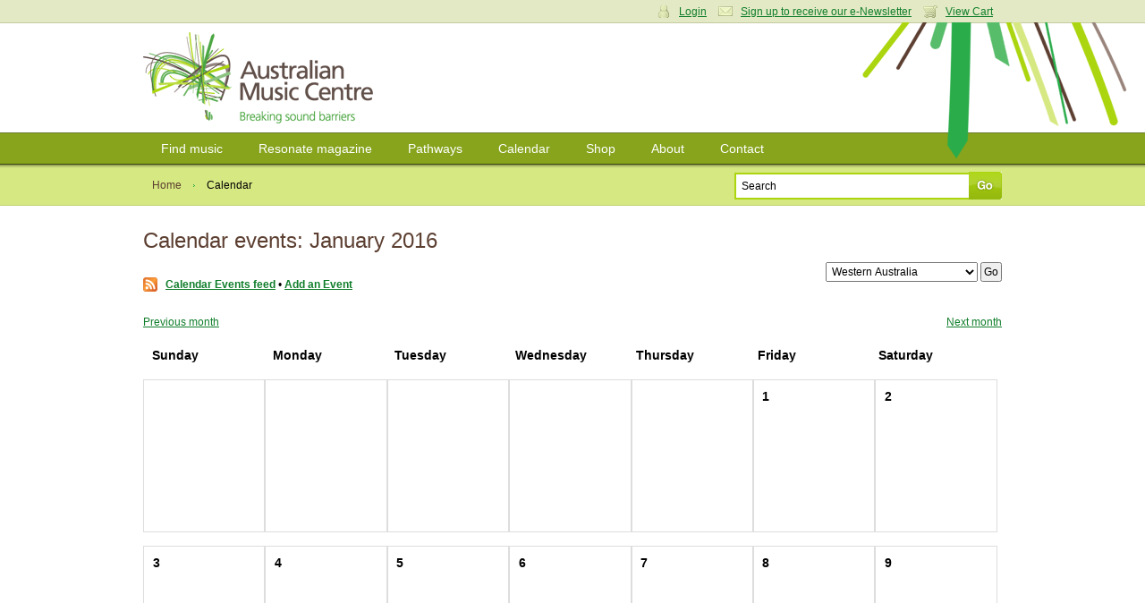

--- FILE ---
content_type: text/html; charset=utf-8
request_url: https://www.australianmusiccentre.com.au/default/calendar/month/Jan/year/2016/state/wa
body_size: 4663
content:
<!doctype html>
<!--[if lt IE 7 ]> <html class="ie6"> <![endif]-->
<!--[if IE 7 ]>    <html class="ie7"> <![endif]-->
<!--[if IE 8 ]>    <html class="ie8"> <![endif]-->
<!--[if IE 9 ]>    <html class="ie9"> <![endif]-->
<!--[if (gt IE 9)|!(IE)]><!--> <html class=""> <!--<![endif]-->
<head>

    <meta http-equiv="Content-Type" content="text/html; charset=utf-8" />

    <meta name="title" content="Australian Music Calendar : Australian Music Centre" />
<meta name="robots" content="index, follow" />
<meta name="description" content="The Australian Music Centre provides access to recordings, scores, articles, analysis, digital samples, artist profiles, biographies, event listings, education resources and more - providing in depth coverage of Australian art music and sound art practice." />
<meta name="keywords" content="calendar,events,gigs,concerts,performances,what&#039;s on,sydney,melbourne,australia,brisbane,perth,adelaide,new music,classical music,music" />
<meta name="language" content="en" />
<meta name="descritpion" content="The Australian Music Calendar is the most complete listing of upcoming events featuring music by Australian composers, sound artists, improvisers and jazz musicians." />

    <title>Australian Music Calendar : Australian Music Centre</title>

            <script type="text/javascript">

            //<![CDATA[

            amcfe = window.amcfe ? window.amcfe : {};
            amcfe.geoIP = window.amcfe.geoIP ? amcfe.geoIP : {};
            amcfe.geoIP.continentCode = 'NA';
            amcfe.geoIP.countryCode = 'US';
            amcfe.geoIP.regionCode = null;
            amcfe.geoIP.city = 'Columbus';

            // ]]>
        </script>

    <link rel="shortcut icon" href="/favicon.ico" />
    <link rel="apple-touch-icon" href="/touch-icon-iphone.png" />
    <link rel="apple-touch-icon" sizes="152x152" href="/touch-icon-ipad.png" />
    <link rel="apple-touch-icon" sizes="180x180" href="/touch-icon-iphone-retina.png" />
    <link rel="apple-touch-icon" sizes="167x167" href="/touch-icon-ipad-retina.png" />

    <script type="text/javascript" src="//awscdn.australianmusiccentre.com.au/lib/jquery/jquery-1.11.0.min.js"></script>
<script type="text/javascript" src="//awscdn.australianmusiccentre.com.au/lib/jquery/hoverIntent-r7.js"></script>
<script type="text/javascript" src="//awscdn.australianmusiccentre.com.au/lib/jquery/superfish-1.7.4.min.js"></script>
<script type="text/javascript" src="//awscdn.australianmusiccentre.com.au/lib/simple-lightbox/simple-lightbox.min.js"></script>
<script type="text/javascript" src="//ajax.googleapis.com/ajax/libs/swfobject/2.2/swfobject.js"></script>
<script type="text/javascript" src="/js/common110825.js"></script>
<script type="text/javascript" src="/js/countries.js"></script>

    <link rel="stylesheet" type="text/css" media="screen" href="/css/main200416.css" />
<link rel="stylesheet" type="text/css" media="screen" href="https://awscdn.australianmusiccentre.com.au/lib/simple-lightbox/simplelightbox.css" />

    <!--<link rel="stylesheet" type="text/css" href="/css/print.css" media="print" />-->

    <!--[if IE]>

        <script type="text/javascript" src="/lib/jquery/jquery.corner.js"></script>

        <script type="text/javascript">

            $(document).ready(function()
            {

                // Rounded Corners for IE
                $(".corner").corner('5px');

            });

        </script>

        <link rel="stylesheet" href="/css/ie090519.css" media="screen, projection" type="text/css" />

    <![endif]-->

    <!--[if IE 6]>

        <script type="text/javascript" src="/js/DD_belatedPNG_0.0.7a-min.js"></script>

        <script type="text/javascript">
        //<![CDATA[

            DD_belatedPNG.fix('.png_bg', 'img', '#content');

        //]]>
        </script>

        <link rel="stylesheet" href="/css/ielte6091113.css" media="screen, projection" />

        
    <![endif]-->

    <script type="text/javascript">

        $(document).ready(function() {

            $("#quick_search_submit").mouseover(function() {

                $(this).attr({ src: '/images/bg-search-submit-sml-hover.gif' });

            }).mouseout(function() {

                $(this).attr({ src: '/images/bg-search-submit-sml.gif' });

            });

        });

    </script>

</head>

<body>
<!-- Global site tag (gtag.js) - Google Analytics -->
<script async src="https://www.googletagmanager.com/gtag/js?id=G-FCXT48SJBE"></script>
<script>
  window.dataLayer = window.dataLayer || [];
  function gtag(){dataLayer.push(arguments);}
  gtag('js', new Date());
  gtag('config', 'G-FCXT48SJBE');
  gtag('config', 'AW-10857586160');
</script>


    <ul id="access_options">

        <li><a href="#nav">Skip to navigation</a></li>
        <li><a href="#content">Skip to content</a></li>

    </ul>

    <div id="wrapper">

        <div id="login_cart">

            <div class="inner">

                
                <div class="col_6 col_first">

                    <h3>Login</h3>

                    <p>Enter your username and password</p>

                    <form action="https://www.australianmusiccentre.com.au/myaccount/login" method="post">

                        <p>
                            <input type="text" id="login_username" name="login[username]"/>
                        </p>

                        <p>
                            <input type="password" id="login_password" name="login[password]"/>
                        </p>

                        <p>
                            <input type="submit" class="submit" value="Login" />
                        </p>

                        <p>
                            <a href="/myaccount/loginreminder" title="Forgotten your username or password?">Forgotten your username or password?</a>
                        </p>

                    </form>

                </div>

                <div class="col_6 col_last">

                    <h3>Your Shopping Cart</h3>
                    <p>There are no items in your shopping cart.</p>
                </div>

                
                
                <p class="user_settings"><a href="#" class="login_trigger icon_account">Login</a> <a class="icon_email" href="/myaccount/signup">Sign up to receive our e-Newsletter</a> <a href="#" class="login_trigger icon_cart">View Cart</a></p>

                
            </div>

        </div>

        <div id="header">

            <div class="inner">

                
                <h1><a href="/" title="Australian Music Centre | Breaking Sound Barriers">Australian Music Centre | Breaking sound barriers</a></h1>

                
            </div>

        </div>

        
        <div id="nav">
        
            <ul class="inner sf-menu">

                <li><a href="/search" title="Find music">Find music</a>
                
                    <ul>

                        <li><a href="/introductions" title="Introductions to Australian music" class="first">Introductions to Australian music</a></li>
                        <li><a href="/artists" title="Represented artists" class="first">Represented artists</a></li>
                        <li><a href="/repertoirenavigator" title="Instrumentation navigator">Repertoire navigator</a></li>
                        <li><a href="/subjectnavigator" title="Subject navigator">Subject navigator</a></li>
						<li><a href="/prizes" title="Subject navigator">Prize &amp; award winners</a></li>
                    </ul>
                    
                </li>

                <li><a href="/resonate" title="Resonate magazine">Resonate magazine</a>
                
                    <ul>
                        
                        <li><a href="/resonate/news" title="News" class="first">News</a></li>
                        <!--li><a href="/resonate/reviews" title="Reviews">Reviews</a></li>-->
                        <li><a href="/resonate/blogs" title="Blogs">Blogs</a></li>
                        <li><a href="/resonate/features" title="Features">Features</a></li>
                        <li><a href="/resonate/opportunities" title="Opportunities">Opportunities</a></li>
                        <!--li><a href="/resonate/journal" title="Bi-annual journal">Bi-annual journal</a></li>-->
                        <li><a href="/resonate/about" title="About">About</a></li>

                        
                    </ul>
                    
                </li>
                
                        <li><a href="/guides/" title="Pathways">Pathways</a>
                
                    <ul>

                        <li><a href="/guides/students" title="for Students" class="first">for Students</a></li>
                        <li><a href="/guides/teachers" title="for Teachers">for Teachers</a></li>
                        <li><a href="/guides/performers" title="for Performers">for Performers</a></li>
                        <li><a href="/guides/composers-soundartists-improvisers" title="for Composers, improvisers &amp; sound artists">for Composers, improvisers &amp; sound artists</a></li>

                    </ul>
                    
                </li>
                
                <li><a href="/calendar" title="Calendar">Calendar</a>
                
                    <ul>
                    
                        <li><a href="/calendar" title="View calendar" class="first">View calendar</a></li>
                        <li><a href="/contribute/newEvent" title="Add an event">Add an event</a></li>
                        
                    </ul>
                    
                </li>
                
                <li><a href="/shop" title="Shop">Shop</a>
                
                    <ul>
                        
                        <li><a href="/shop/cds" title="CDs" class="first">CDs</a></li>
                        <li><a href="/shop/mp3s" title="Mp3s">MP3s</a></li>
                        <li><a href="/shop/digitalsheetmusic" title="Digital sheet music">Digital sheet music</a></li>
                        <li><a href="/shop/sheetmusic" title="Sheet music">Sheet music</a></li>
                        <li><a href="/shop/books" title="Books">Books</a></li>
                        <li><a href="/shop/education" title="Educational resources">Education resources</a></li>
                        <li><a href="/cart/" title="View cart">View cart</a></li>
                        
                    </ul>
                    
                </li>
                
                <li><a href="/about" title="About">About</a>
                
                    <ul>
                    
                        <li><a href="/about" title="About us">About us</a></li>
						<li><a href="/about/membership" title="Membership" class="first">Membership</a></li>
                        <li><a href="/about/library" title="Library">Library</a></li>      
                        <li><a href="/about/representation" title="Artist representation">Artist representation</a></li>
                        <li><a href="/about/projects" title="Projects, Awards">Projects and Awards</a></li>
                        <li><a href="/about/sponsors" title="Funding, sponsors &amp; Donors">Funding and Support</a></li>
						<li><a href="/myaccount/donation" title="Donate to the AMC">Donate to the AMC</a></li>
                        <li><a href="/about/websitedevelopment" title="About theis website">About this website</a></li>

                    </ul>
                    
                </li>

                <li><a href="/contact" title="Contact">Contact</a></li>
                
            </ul>
    
        </div>
        
        <hr class="hidden" />
        
            
        <div id="page_options">
        
            <div class="inner">
        
                <ul class="breadcrumbs">
                
                    <li><a href="/" title="Home">Home</a></li>
                    <li class="breadcrumb_current">Calendar</li>
                
                </ul>
                
                
            <form id="frm_quick_search" action="/search" method="get">
            
                <p>
                    <input type="text" id="quick_search_text" name="q" value="Search" />
                    <input type="image" src="/images/bg-search-submit-sml.gif" id="quick_search_submit" value="Go" />
                </p>
                
            </form>            
            </div>
            
        </div>
        
        <div id="content">
        
            <div class="inner">

                <h2>Calendar events: January 2016</h2>
                
                    <ul class="feeds" style="float:left;margin-bottom:20px;">
                    
                        <li><b><a href="/rss/calendar" title="Calendar Events feed">Calendar Events feed</a></b> &bull; <b><a href="/contribute/newEvent" title="Add an event">Add an Event </a></b></li>
                        
                    </ul>
                
                <form id="change_location" method="post" action="/calendar/Jan/2016">
                    
                    <select name="state">
                        <option>View all states</option>
                        <option disabled="disabled">-------------------</option>
                        <option value="act">Australian Capital Territory</option><option value="nsw">New South Wales</option><option value="nt">Northern Territory</option><option value="qld">Queensland</option><option value="sa">South Australia</option><option value="tas">Tasmania</option><option value="vic">Victoria</option><option value="wa" selected="selected">Western Australia</option>                        <option disabled="disabled">-------------------</option>
                        <option value="os" >International</option>
                    </select>
                    <input type="submit" class="submit" value="Go" />
                </form>
                
                <!---p class="alert"><strong>COVID-19 note</strong>: Event details are subject to change in case of unforeseen cancellations and postponements. When attending public events, please follow the appropriate health and safety protocols.</p!-->
<p class="month_nav">
                    
                                        
                                        <a href="/default/calendar/month/Dec/year/2015/state/wa" class="prev_month" title="Previous month">Previous month</a>
                    <a href="/default/calendar/month/Feb/year/2016/state/wa" class="next_month" title="Next month">Next month</a>
                    
                                    </p>
                
                <ul id="day_list">
                
                    <li>Sunday</li>
                    <li>Monday</li>
                    <li>Tuesday</li>
                    <li>Wednesday</li>
                    <li>Thursday</li>
                    <li>Friday</li>
                    <li>Saturday</li>
                    
                </ul>
                
                                  
                 <dl class="calendar_day">
                 
                 </dl>
                 
                                  
                                  
                 <dl class="calendar_day">
                 
                 </dl>
                 
                                  
                                  
                 <dl class="calendar_day">
                 
                 </dl>
                 
                                  
                                  
                 <dl class="calendar_day">
                 
                 </dl>
                 
                                  
                                  
                 <dl class="calendar_day">
                 
                 </dl>
                 
                                  
                                  
                 
                                     
                    <dl class="calendar_day">
                       
                       <dt>1</dt>
                        
                       </dl>                    
                    <dl class="calendar_day">
                       
                       <dt>2</dt>
                        
                       </dl>                    
                    <dl class="calendar_day">
                       
                       <dt>3</dt>
                        
                       </dl>                    
                    <dl class="calendar_day">
                       
                       <dt>4</dt>
                        
                       </dl>                    
                    <dl class="calendar_day">
                       
                       <dt>5</dt>
                        
                       </dl>                    
                    <dl class="calendar_day">
                       
                       <dt>6</dt>
                        
                       </dl>                    
                    <dl class="calendar_day">
                       
                       <dt>7</dt>
                        
                       </dl>                    
                    <dl class="calendar_day">
                       
                       <dt>8</dt>
                        
                       </dl>                    
                    <dl class="calendar_day">
                       
                       <dt>9</dt>
                        
                       </dl>                    
                    <dl class="calendar_day">
                       
                       <dt>10</dt>
                        
                       </dl>                    
                    <dl class="calendar_day">
                       
                       <dt>11</dt>
                        
                       </dl>                    
                    <dl class="calendar_day">
                       
                       <dt>12</dt>
                        
                       </dl>                    
                    <dl class="calendar_day">
                       
                       <dt>13</dt>
                        
                       </dl>                    
                    <dl class="calendar_day">
                       
                       <dt>14</dt>
                        
                       </dl>                    
                    <dl class="calendar_day">
                       
                       <dt>15</dt>
                        
                       </dl>                    
                    <dl class="calendar_day">
                       
                       <dt>16</dt>
                        
                       </dl>                    
                    <dl class="calendar_day">
                       
                       <dt>17</dt>
                        
                       </dl>                    
                    <dl class="calendar_day">
                       
                       <dt>18</dt>
                        
                       </dl>                    
                    <dl class="calendar_day">
                       
                       <dt>19</dt>
                        
                       </dl>                    
                    <dl class="calendar_day">
                       
                       <dt>20</dt>
                        
                       </dl>                    
                    <dl class="calendar_day">
                       
                       <dt>21</dt>
                        
                       </dl>                    
                    <dl class="calendar_day">
                       
                       <dt>22</dt>
                        
                       </dl>                    
                    <dl class="calendar_day">
                       
                       <dt>23</dt>
                        
                       </dl>                    
                    <dl class="calendar_day">
                       
                       <dt>24</dt>
                        
                       </dl>                    
                    <dl class="calendar_day">
                       
                       <dt>25</dt>
                        
                       </dl>                    
                    <dl class="calendar_day">
                       
                       <dt>26</dt>
                        
                       </dl>                    
                    <dl class="calendar_day">
                       
                       <dt>27</dt>
                        
                       </dl>                    
                    <dl class="calendar_day">
                       
                       <dt>28</dt>
                        
                       </dl>                    
                    <dl class="calendar_day">
                       
                       <dt>29</dt>
                        
                       </dl>                    
                    <dl class="calendar_day">
                       
                       <dt>30</dt>
                        
                       </dl>                    
                    <dl class="calendar_day">
                       
                       <dt>31</dt>
                        
                       </dl>                 
                 </div>
             
             </div>
                 
    
        <hr class="hidden" />
        
        <div id="footer">
        
            <div class="inner">
        
                <dl class="first">
                
                    <dt><a href="/search" title="Find music">Find music</a></dt>
                        
                    <dd><a href="/artists" title="Represented artists">Artists</a></dd><dd><a href="/repertoirenavigator" title="Instrumentation navigator">Instrumentations</a></dd>
					<dd><a href="/introductions" title="Introductions to Australian music" class="first">Introductions</a></dd>
                    <dd><a href="/subjectnavigator" title="Subject navigator">Subjects</a></dd>
                    
        
                </dl>
                
                <dl>
                
                    <dt><a href="/resonate" title="Resonate magazine">Magazine</a></dt>
        
                    <dd><a href="/resonate/news" title="News" class="first">News</a></dd>
                    <!--dd><a href="/resonate/reviews" title="Reviews">Reviews</a></dd>-->
                    <dd><a href="/resonate/blogs" title="Blogs">Blogs</a></dd>
                    <dd><a href="/resonate/features" title="Features">Features</a></dd>
                    <dd><a href="/resonate/opportunities" title="Opportunities">Opportunities</a></dd>
                    <!--dd><a href="/resonate/journal" title="Bi-annual journal">Journal</a></dd>-->
                    <dd><a href="/resonate/about" title="About">About</a></dd>
                </dl>
        
                <dl>
                
                    <dt><a href="/guides/" title="Pathways">Pathways</a></dt>
                    
                    <dd><a href="/guides/students" title="for Students" class="first">Students</a></dd>
                    <dd><a href="/guides/teachers" title="for Teachers">Teachers</a></dd>
                    <dd><a href="/guides/performers" title="for Performers">Performers</a></dd>
                    <dd><a href="/guides/composers-soundartists-improvisers" title="for Composers, improvisers &amp; sound artists">Composers</a></dd>
                    <dd><a href="/guides/composers-soundartists-improvisers" title="for Composers, improvisers &amp; sound artists">Improvisers</a></dd>
                    <dd><a href="/guides/composers-soundartists-improvisers" title="for Composers, improvisers &amp; sound artists">Sound artists</a></dd>
                    <!--dd><a href="/guides/" title="Introductions to Australian music">Introductions</a></dd>-->
        
                </dl>
        
                <dl>
        
                    <dt><a href="/calendar/" title="Calendar">Calendar</a></dt>
        
                    <dd><a href="/calendar/" title="View calendar" class="first">View calendar</a></dd>
                    <dd><a href="/contribute/newEvent" title="Add an event">Add event</a></dd>
        
                </dl>
                
                <dl>
                
                    <dt><a href="/shop" title="Shop">Shop</a></dt>
                    
                    <dd><a href="/shop/cds" title="CDs" class="first">CDs</a></dd>
                    <dd><a href="/shop/mp3s" title="Mp3s">MP3s</a></dd>
                    <dd><a href="/shop/digitalsheetmusic" title="Digital sheet music">Digital sheet music</a></dd>
                    <dd><a href="/shop/sheetmusic" title="Sheet music">Sheet music</a></dd>
                    <dd><a href="/shop/books" title="Books">Books</a></dd>
                    <dd><a href="/shop/education" title="Educational resources">Education resources</a></dd>
                    <dd><a href="/cart/" title="View cart">View cart</a></dd>
                    
                </dl>
                
                <dl class="last">
                
                    <dt><a href="/about" title="About">About</a></dt>
        
                    <dd><a href="/about" title="About the AMC" class="first">About Us</a></dd>
                    <dd><a href="/about/projects" title="Projects &amp; awards">Projects and Awards</a></dd>
                    <dd><a href="/about/publishing" title="Publishing">Publishing</a></dd>
                    <dd><a href="/about/representation" title="Artist representation">Representation</a></dd>
                    <dd><a href="/about/library" title="Library">Library</a></dd>
                    <dd><a href="/about/membership" title="Membership">Membership</a></dd>
                    <dd><a href="/about/sponsors" title="Sponsors &amp; Donors">Funding, Sponsors, and Donors</a></dd>
                   
                    
        
                </dl>
                
                <div class="overflow clear">
					
				
    
                    <p class="left">
						The Australian Music Centre acknowledges First Nations people as the Traditional Owners and sovereign custodians of the lands on which we work and live.
We recognise their continuing connection to Country and their respective nations across this continent and pay our respects to their Elders past and present.<br><br>
                        All content &copy; 2026 Australian Music Centre Ltd | ABN 52 001 250 595<br />
                        All prices are in Australian dollars and are inclusive of GST<br />
                        Ph +61 2 9174 6200 | <a href="/about/terms">Terms &amp; conditions</a> | <a href="/about/privacy">Privacy policy</a>                    </p>
                    
                    <p class="right" style="margin-top:10px;">
                    
                        <a href="http://www.iamic.net" id="logo-iamic" title="IAMIC">IAMIC</a>
                        <a href="http://www.iscm.org" id="logo-iscm" title="ISCM">ISCM</a>
                        
                    </p>
                    
                </div>
                
            </div>
        
        </div>
        
    </div>
    
    <span id="page_bg" class="png_bg">&nbsp;</span>

</body>
</html>